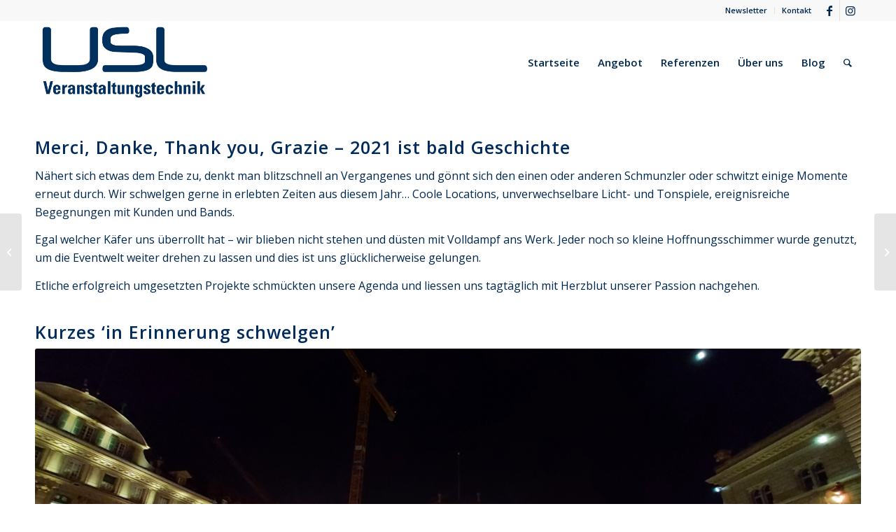

--- FILE ---
content_type: text/html; charset=UTF-8
request_url: https://www.uslschweiz.ch/veranstaltungstechnik-danke-2021/
body_size: 18345
content:
<!DOCTYPE html>
<html lang="de" class="html_stretched responsive av-preloader-disabled  html_header_top html_logo_left html_main_nav_header html_menu_right html_large html_header_sticky html_header_shrinking_disabled html_header_topbar_active html_mobile_menu_tablet html_header_searchicon html_content_align_center html_header_unstick_top_disabled html_header_stretch_disabled html_minimal_header html_elegant-blog html_modern-blog html_av-overlay-side html_av-overlay-side-classic html_av-submenu-clone html_entry_id_7746 av-cookies-no-cookie-consent av-no-preview av-default-lightbox html_text_menu_active av-mobile-menu-switch-default">
<head>
<meta charset="UTF-8" />


<!-- mobile setting -->
<meta name="viewport" content="width=device-width, initial-scale=1">

<!-- Scripts/CSS and wp_head hook -->
<meta name='robots' content='index, follow, max-image-preview:large, max-snippet:-1, max-video-preview:-1' />
<script id="cookieyes" type="text/javascript" src="https://cdn-cookieyes.com/client_data/fb8a84bfe7f28895375f835f/script.js"></script>
	<!-- This site is optimized with the Yoast SEO plugin v26.7 - https://yoast.com/wordpress/plugins/seo/ -->
	<title>USL Veranstaltungstechnik sagt DANKE für ein tolles 2021</title>
	<meta name="description" content="Wir sind stolz darauf, Technikpartner von all unseren Kunden und deren Events gewesen zu sein und sagen hiermit DANKE – ein grosses, fettes und unglaublich herzliches DANKE an euch alle! Ob geschätzter Kunde, rockiger Bandkollege, tatkräftiger Mitarbeiter oder Freelancer – ohne euch wäre unser Jahr nicht dasselbe gewesen. S’het gfägt!" />
	<link rel="canonical" href="https://www.uslschweiz.ch/veranstaltungstechnik-danke-2021/" />
	<meta property="og:locale" content="de_DE" />
	<meta property="og:type" content="article" />
	<meta property="og:title" content="USL Veranstaltungstechnik sagt DANKE für ein tolles 2021" />
	<meta property="og:description" content="Wir sind stolz darauf, Technikpartner von all unseren Kunden und deren Events gewesen zu sein und sagen hiermit DANKE – ein grosses, fettes und unglaublich herzliches DANKE an euch alle! Ob geschätzter Kunde, rockiger Bandkollege, tatkräftiger Mitarbeiter oder Freelancer – ohne euch wäre unser Jahr nicht dasselbe gewesen. S’het gfägt!" />
	<meta property="og:url" content="https://www.uslschweiz.ch/veranstaltungstechnik-danke-2021/" />
	<meta property="og:site_name" content="USL Veranstaltungstechnik" />
	<meta property="article:published_time" content="2021-12-23T14:09:00+00:00" />
	<meta property="article:modified_time" content="2021-12-23T14:16:53+00:00" />
	<meta property="og:image" content="https://www.uslschweiz.ch/webseite/wp-content/uploads/2021/12/2021-quelle-iximus.png" />
	<meta property="og:image:width" content="1920" />
	<meta property="og:image:height" content="1080" />
	<meta property="og:image:type" content="image/png" />
	<meta name="author" content="Aline Bär" />
	<meta name="twitter:card" content="summary_large_image" />
	<meta name="twitter:label1" content="Verfasst von" />
	<meta name="twitter:data1" content="Aline Bär" />
	<meta name="twitter:label2" content="Geschätzte Lesezeit" />
	<meta name="twitter:data2" content="4 Minuten" />
	<script type="application/ld+json" class="yoast-schema-graph">{"@context":"https://schema.org","@graph":[{"@type":"Article","@id":"https://www.uslschweiz.ch/veranstaltungstechnik-danke-2021/#article","isPartOf":{"@id":"https://www.uslschweiz.ch/veranstaltungstechnik-danke-2021/"},"author":{"name":"Aline Bär","@id":"https://www.uslschweiz.ch/#/schema/person/002f3fc5c3f855ae3b96885be7ad8a29"},"headline":"USL Veranstaltungstechnik sagt DANKE","datePublished":"2021-12-23T14:09:00+00:00","dateModified":"2021-12-23T14:16:53+00:00","mainEntityOfPage":{"@id":"https://www.uslschweiz.ch/veranstaltungstechnik-danke-2021/"},"wordCount":1194,"image":{"@id":"https://www.uslschweiz.ch/veranstaltungstechnik-danke-2021/#primaryimage"},"thumbnailUrl":"https://www.uslschweiz.ch/webseite/wp-content/uploads/2021/12/2021-quelle-iximus.png","keywords":["2021","danke","Eventtechnik","JVA","Technik","Technikpartner","Tontechniker","Veranstaltungstechnik"],"inLanguage":"de"},{"@type":"WebPage","@id":"https://www.uslschweiz.ch/veranstaltungstechnik-danke-2021/","url":"https://www.uslschweiz.ch/veranstaltungstechnik-danke-2021/","name":"USL Veranstaltungstechnik sagt DANKE für ein tolles 2021","isPartOf":{"@id":"https://www.uslschweiz.ch/#website"},"primaryImageOfPage":{"@id":"https://www.uslschweiz.ch/veranstaltungstechnik-danke-2021/#primaryimage"},"image":{"@id":"https://www.uslschweiz.ch/veranstaltungstechnik-danke-2021/#primaryimage"},"thumbnailUrl":"https://www.uslschweiz.ch/webseite/wp-content/uploads/2021/12/2021-quelle-iximus.png","datePublished":"2021-12-23T14:09:00+00:00","dateModified":"2021-12-23T14:16:53+00:00","author":{"@id":"https://www.uslschweiz.ch/#/schema/person/002f3fc5c3f855ae3b96885be7ad8a29"},"description":"Wir sind stolz darauf, Technikpartner von all unseren Kunden und deren Events gewesen zu sein und sagen hiermit DANKE – ein grosses, fettes und unglaublich herzliches DANKE an euch alle! Ob geschätzter Kunde, rockiger Bandkollege, tatkräftiger Mitarbeiter oder Freelancer – ohne euch wäre unser Jahr nicht dasselbe gewesen. S’het gfägt!","breadcrumb":{"@id":"https://www.uslschweiz.ch/veranstaltungstechnik-danke-2021/#breadcrumb"},"inLanguage":"de","potentialAction":[{"@type":"ReadAction","target":["https://www.uslschweiz.ch/veranstaltungstechnik-danke-2021/"]}]},{"@type":"ImageObject","inLanguage":"de","@id":"https://www.uslschweiz.ch/veranstaltungstechnik-danke-2021/#primaryimage","url":"https://www.uslschweiz.ch/webseite/wp-content/uploads/2021/12/2021-quelle-iximus.png","contentUrl":"https://www.uslschweiz.ch/webseite/wp-content/uploads/2021/12/2021-quelle-iximus.png","width":1920,"height":1080},{"@type":"BreadcrumbList","@id":"https://www.uslschweiz.ch/veranstaltungstechnik-danke-2021/#breadcrumb","itemListElement":[{"@type":"ListItem","position":1,"name":"Startseite","item":"https://www.uslschweiz.ch/veranstaltungstechnik-2/"},{"@type":"ListItem","position":2,"name":"USL Veranstaltungstechnik sagt DANKE"}]},{"@type":"WebSite","@id":"https://www.uslschweiz.ch/#website","url":"https://www.uslschweiz.ch/","name":"USL Veranstaltungstechnik","description":"Die Profis für Licht und Ton für Ihre Veranstaltung in der Schweiz","potentialAction":[{"@type":"SearchAction","target":{"@type":"EntryPoint","urlTemplate":"https://www.uslschweiz.ch/?s={search_term_string}"},"query-input":{"@type":"PropertyValueSpecification","valueRequired":true,"valueName":"search_term_string"}}],"inLanguage":"de"},{"@type":"Person","@id":"https://www.uslschweiz.ch/#/schema/person/002f3fc5c3f855ae3b96885be7ad8a29","name":"Aline Bär","image":{"@type":"ImageObject","inLanguage":"de","@id":"https://www.uslschweiz.ch/#/schema/person/image/","url":"https://secure.gravatar.com/avatar/f1dc86f9c7598aa5a474f191ae63542f75bfbc0183a2e3ad10ef3827e7f47b4b?s=96&d=mm&r=g","contentUrl":"https://secure.gravatar.com/avatar/f1dc86f9c7598aa5a474f191ae63542f75bfbc0183a2e3ad10ef3827e7f47b4b?s=96&d=mm&r=g","caption":"Aline Bär"},"sameAs":["http://www.uslschweiz.ch/wp-admin"],"url":"https://www.uslschweiz.ch/author/aline/"}]}</script>
	<!-- / Yoast SEO plugin. -->


<link rel="alternate" type="application/rss+xml" title="USL Veranstaltungstechnik &raquo; Feed" href="https://www.uslschweiz.ch/feed/" />
<link rel="alternate" title="oEmbed (JSON)" type="application/json+oembed" href="https://www.uslschweiz.ch/wp-json/oembed/1.0/embed?url=https%3A%2F%2Fwww.uslschweiz.ch%2Fveranstaltungstechnik-danke-2021%2F" />
<link rel="alternate" title="oEmbed (XML)" type="text/xml+oembed" href="https://www.uslschweiz.ch/wp-json/oembed/1.0/embed?url=https%3A%2F%2Fwww.uslschweiz.ch%2Fveranstaltungstechnik-danke-2021%2F&#038;format=xml" />

<!-- google webfont font replacement -->

			<script type='text/javascript'>

				(function() {

					/*	check if webfonts are disabled by user setting via cookie - or user must opt in.	*/
					var html = document.getElementsByTagName('html')[0];
					var cookie_check = html.className.indexOf('av-cookies-needs-opt-in') >= 0 || html.className.indexOf('av-cookies-can-opt-out') >= 0;
					var allow_continue = true;
					var silent_accept_cookie = html.className.indexOf('av-cookies-user-silent-accept') >= 0;

					if( cookie_check && ! silent_accept_cookie )
					{
						if( ! document.cookie.match(/aviaCookieConsent/) || html.className.indexOf('av-cookies-session-refused') >= 0 )
						{
							allow_continue = false;
						}
						else
						{
							if( ! document.cookie.match(/aviaPrivacyRefuseCookiesHideBar/) )
							{
								allow_continue = false;
							}
							else if( ! document.cookie.match(/aviaPrivacyEssentialCookiesEnabled/) )
							{
								allow_continue = false;
							}
							else if( document.cookie.match(/aviaPrivacyGoogleWebfontsDisabled/) )
							{
								allow_continue = false;
							}
						}
					}

					if( allow_continue )
					{
						var f = document.createElement('link');

						f.type 	= 'text/css';
						f.rel 	= 'stylesheet';
						f.href 	= 'https://fonts.googleapis.com/css?family=Open+Sans:400,600&display=auto';
						f.id 	= 'avia-google-webfont';

						document.getElementsByTagName('head')[0].appendChild(f);
					}
				})();

			</script>
			<style id='wp-img-auto-sizes-contain-inline-css' type='text/css'>
img:is([sizes=auto i],[sizes^="auto," i]){contain-intrinsic-size:3000px 1500px}
/*# sourceURL=wp-img-auto-sizes-contain-inline-css */
</style>
<link rel='stylesheet' id='wp-block-library-css' href='https://www.uslschweiz.ch/webseite/wp-includes/css/dist/block-library/style.min.css?ver=6.9' type='text/css' media='all' />
<style id='global-styles-inline-css' type='text/css'>
:root{--wp--preset--aspect-ratio--square: 1;--wp--preset--aspect-ratio--4-3: 4/3;--wp--preset--aspect-ratio--3-4: 3/4;--wp--preset--aspect-ratio--3-2: 3/2;--wp--preset--aspect-ratio--2-3: 2/3;--wp--preset--aspect-ratio--16-9: 16/9;--wp--preset--aspect-ratio--9-16: 9/16;--wp--preset--color--black: #000000;--wp--preset--color--cyan-bluish-gray: #abb8c3;--wp--preset--color--white: #ffffff;--wp--preset--color--pale-pink: #f78da7;--wp--preset--color--vivid-red: #cf2e2e;--wp--preset--color--luminous-vivid-orange: #ff6900;--wp--preset--color--luminous-vivid-amber: #fcb900;--wp--preset--color--light-green-cyan: #7bdcb5;--wp--preset--color--vivid-green-cyan: #00d084;--wp--preset--color--pale-cyan-blue: #8ed1fc;--wp--preset--color--vivid-cyan-blue: #0693e3;--wp--preset--color--vivid-purple: #9b51e0;--wp--preset--color--metallic-red: #b02b2c;--wp--preset--color--maximum-yellow-red: #edae44;--wp--preset--color--yellow-sun: #eeee22;--wp--preset--color--palm-leaf: #83a846;--wp--preset--color--aero: #7bb0e7;--wp--preset--color--old-lavender: #745f7e;--wp--preset--color--steel-teal: #5f8789;--wp--preset--color--raspberry-pink: #d65799;--wp--preset--color--medium-turquoise: #4ecac2;--wp--preset--gradient--vivid-cyan-blue-to-vivid-purple: linear-gradient(135deg,rgb(6,147,227) 0%,rgb(155,81,224) 100%);--wp--preset--gradient--light-green-cyan-to-vivid-green-cyan: linear-gradient(135deg,rgb(122,220,180) 0%,rgb(0,208,130) 100%);--wp--preset--gradient--luminous-vivid-amber-to-luminous-vivid-orange: linear-gradient(135deg,rgb(252,185,0) 0%,rgb(255,105,0) 100%);--wp--preset--gradient--luminous-vivid-orange-to-vivid-red: linear-gradient(135deg,rgb(255,105,0) 0%,rgb(207,46,46) 100%);--wp--preset--gradient--very-light-gray-to-cyan-bluish-gray: linear-gradient(135deg,rgb(238,238,238) 0%,rgb(169,184,195) 100%);--wp--preset--gradient--cool-to-warm-spectrum: linear-gradient(135deg,rgb(74,234,220) 0%,rgb(151,120,209) 20%,rgb(207,42,186) 40%,rgb(238,44,130) 60%,rgb(251,105,98) 80%,rgb(254,248,76) 100%);--wp--preset--gradient--blush-light-purple: linear-gradient(135deg,rgb(255,206,236) 0%,rgb(152,150,240) 100%);--wp--preset--gradient--blush-bordeaux: linear-gradient(135deg,rgb(254,205,165) 0%,rgb(254,45,45) 50%,rgb(107,0,62) 100%);--wp--preset--gradient--luminous-dusk: linear-gradient(135deg,rgb(255,203,112) 0%,rgb(199,81,192) 50%,rgb(65,88,208) 100%);--wp--preset--gradient--pale-ocean: linear-gradient(135deg,rgb(255,245,203) 0%,rgb(182,227,212) 50%,rgb(51,167,181) 100%);--wp--preset--gradient--electric-grass: linear-gradient(135deg,rgb(202,248,128) 0%,rgb(113,206,126) 100%);--wp--preset--gradient--midnight: linear-gradient(135deg,rgb(2,3,129) 0%,rgb(40,116,252) 100%);--wp--preset--font-size--small: 1rem;--wp--preset--font-size--medium: 1.125rem;--wp--preset--font-size--large: 1.75rem;--wp--preset--font-size--x-large: clamp(1.75rem, 3vw, 2.25rem);--wp--preset--spacing--20: 0.44rem;--wp--preset--spacing--30: 0.67rem;--wp--preset--spacing--40: 1rem;--wp--preset--spacing--50: 1.5rem;--wp--preset--spacing--60: 2.25rem;--wp--preset--spacing--70: 3.38rem;--wp--preset--spacing--80: 5.06rem;--wp--preset--shadow--natural: 6px 6px 9px rgba(0, 0, 0, 0.2);--wp--preset--shadow--deep: 12px 12px 50px rgba(0, 0, 0, 0.4);--wp--preset--shadow--sharp: 6px 6px 0px rgba(0, 0, 0, 0.2);--wp--preset--shadow--outlined: 6px 6px 0px -3px rgb(255, 255, 255), 6px 6px rgb(0, 0, 0);--wp--preset--shadow--crisp: 6px 6px 0px rgb(0, 0, 0);}:root { --wp--style--global--content-size: 800px;--wp--style--global--wide-size: 1130px; }:where(body) { margin: 0; }.wp-site-blocks > .alignleft { float: left; margin-right: 2em; }.wp-site-blocks > .alignright { float: right; margin-left: 2em; }.wp-site-blocks > .aligncenter { justify-content: center; margin-left: auto; margin-right: auto; }:where(.is-layout-flex){gap: 0.5em;}:where(.is-layout-grid){gap: 0.5em;}.is-layout-flow > .alignleft{float: left;margin-inline-start: 0;margin-inline-end: 2em;}.is-layout-flow > .alignright{float: right;margin-inline-start: 2em;margin-inline-end: 0;}.is-layout-flow > .aligncenter{margin-left: auto !important;margin-right: auto !important;}.is-layout-constrained > .alignleft{float: left;margin-inline-start: 0;margin-inline-end: 2em;}.is-layout-constrained > .alignright{float: right;margin-inline-start: 2em;margin-inline-end: 0;}.is-layout-constrained > .aligncenter{margin-left: auto !important;margin-right: auto !important;}.is-layout-constrained > :where(:not(.alignleft):not(.alignright):not(.alignfull)){max-width: var(--wp--style--global--content-size);margin-left: auto !important;margin-right: auto !important;}.is-layout-constrained > .alignwide{max-width: var(--wp--style--global--wide-size);}body .is-layout-flex{display: flex;}.is-layout-flex{flex-wrap: wrap;align-items: center;}.is-layout-flex > :is(*, div){margin: 0;}body .is-layout-grid{display: grid;}.is-layout-grid > :is(*, div){margin: 0;}body{padding-top: 0px;padding-right: 0px;padding-bottom: 0px;padding-left: 0px;}a:where(:not(.wp-element-button)){text-decoration: underline;}:root :where(.wp-element-button, .wp-block-button__link){background-color: #32373c;border-width: 0;color: #fff;font-family: inherit;font-size: inherit;font-style: inherit;font-weight: inherit;letter-spacing: inherit;line-height: inherit;padding-top: calc(0.667em + 2px);padding-right: calc(1.333em + 2px);padding-bottom: calc(0.667em + 2px);padding-left: calc(1.333em + 2px);text-decoration: none;text-transform: inherit;}.has-black-color{color: var(--wp--preset--color--black) !important;}.has-cyan-bluish-gray-color{color: var(--wp--preset--color--cyan-bluish-gray) !important;}.has-white-color{color: var(--wp--preset--color--white) !important;}.has-pale-pink-color{color: var(--wp--preset--color--pale-pink) !important;}.has-vivid-red-color{color: var(--wp--preset--color--vivid-red) !important;}.has-luminous-vivid-orange-color{color: var(--wp--preset--color--luminous-vivid-orange) !important;}.has-luminous-vivid-amber-color{color: var(--wp--preset--color--luminous-vivid-amber) !important;}.has-light-green-cyan-color{color: var(--wp--preset--color--light-green-cyan) !important;}.has-vivid-green-cyan-color{color: var(--wp--preset--color--vivid-green-cyan) !important;}.has-pale-cyan-blue-color{color: var(--wp--preset--color--pale-cyan-blue) !important;}.has-vivid-cyan-blue-color{color: var(--wp--preset--color--vivid-cyan-blue) !important;}.has-vivid-purple-color{color: var(--wp--preset--color--vivid-purple) !important;}.has-metallic-red-color{color: var(--wp--preset--color--metallic-red) !important;}.has-maximum-yellow-red-color{color: var(--wp--preset--color--maximum-yellow-red) !important;}.has-yellow-sun-color{color: var(--wp--preset--color--yellow-sun) !important;}.has-palm-leaf-color{color: var(--wp--preset--color--palm-leaf) !important;}.has-aero-color{color: var(--wp--preset--color--aero) !important;}.has-old-lavender-color{color: var(--wp--preset--color--old-lavender) !important;}.has-steel-teal-color{color: var(--wp--preset--color--steel-teal) !important;}.has-raspberry-pink-color{color: var(--wp--preset--color--raspberry-pink) !important;}.has-medium-turquoise-color{color: var(--wp--preset--color--medium-turquoise) !important;}.has-black-background-color{background-color: var(--wp--preset--color--black) !important;}.has-cyan-bluish-gray-background-color{background-color: var(--wp--preset--color--cyan-bluish-gray) !important;}.has-white-background-color{background-color: var(--wp--preset--color--white) !important;}.has-pale-pink-background-color{background-color: var(--wp--preset--color--pale-pink) !important;}.has-vivid-red-background-color{background-color: var(--wp--preset--color--vivid-red) !important;}.has-luminous-vivid-orange-background-color{background-color: var(--wp--preset--color--luminous-vivid-orange) !important;}.has-luminous-vivid-amber-background-color{background-color: var(--wp--preset--color--luminous-vivid-amber) !important;}.has-light-green-cyan-background-color{background-color: var(--wp--preset--color--light-green-cyan) !important;}.has-vivid-green-cyan-background-color{background-color: var(--wp--preset--color--vivid-green-cyan) !important;}.has-pale-cyan-blue-background-color{background-color: var(--wp--preset--color--pale-cyan-blue) !important;}.has-vivid-cyan-blue-background-color{background-color: var(--wp--preset--color--vivid-cyan-blue) !important;}.has-vivid-purple-background-color{background-color: var(--wp--preset--color--vivid-purple) !important;}.has-metallic-red-background-color{background-color: var(--wp--preset--color--metallic-red) !important;}.has-maximum-yellow-red-background-color{background-color: var(--wp--preset--color--maximum-yellow-red) !important;}.has-yellow-sun-background-color{background-color: var(--wp--preset--color--yellow-sun) !important;}.has-palm-leaf-background-color{background-color: var(--wp--preset--color--palm-leaf) !important;}.has-aero-background-color{background-color: var(--wp--preset--color--aero) !important;}.has-old-lavender-background-color{background-color: var(--wp--preset--color--old-lavender) !important;}.has-steel-teal-background-color{background-color: var(--wp--preset--color--steel-teal) !important;}.has-raspberry-pink-background-color{background-color: var(--wp--preset--color--raspberry-pink) !important;}.has-medium-turquoise-background-color{background-color: var(--wp--preset--color--medium-turquoise) !important;}.has-black-border-color{border-color: var(--wp--preset--color--black) !important;}.has-cyan-bluish-gray-border-color{border-color: var(--wp--preset--color--cyan-bluish-gray) !important;}.has-white-border-color{border-color: var(--wp--preset--color--white) !important;}.has-pale-pink-border-color{border-color: var(--wp--preset--color--pale-pink) !important;}.has-vivid-red-border-color{border-color: var(--wp--preset--color--vivid-red) !important;}.has-luminous-vivid-orange-border-color{border-color: var(--wp--preset--color--luminous-vivid-orange) !important;}.has-luminous-vivid-amber-border-color{border-color: var(--wp--preset--color--luminous-vivid-amber) !important;}.has-light-green-cyan-border-color{border-color: var(--wp--preset--color--light-green-cyan) !important;}.has-vivid-green-cyan-border-color{border-color: var(--wp--preset--color--vivid-green-cyan) !important;}.has-pale-cyan-blue-border-color{border-color: var(--wp--preset--color--pale-cyan-blue) !important;}.has-vivid-cyan-blue-border-color{border-color: var(--wp--preset--color--vivid-cyan-blue) !important;}.has-vivid-purple-border-color{border-color: var(--wp--preset--color--vivid-purple) !important;}.has-metallic-red-border-color{border-color: var(--wp--preset--color--metallic-red) !important;}.has-maximum-yellow-red-border-color{border-color: var(--wp--preset--color--maximum-yellow-red) !important;}.has-yellow-sun-border-color{border-color: var(--wp--preset--color--yellow-sun) !important;}.has-palm-leaf-border-color{border-color: var(--wp--preset--color--palm-leaf) !important;}.has-aero-border-color{border-color: var(--wp--preset--color--aero) !important;}.has-old-lavender-border-color{border-color: var(--wp--preset--color--old-lavender) !important;}.has-steel-teal-border-color{border-color: var(--wp--preset--color--steel-teal) !important;}.has-raspberry-pink-border-color{border-color: var(--wp--preset--color--raspberry-pink) !important;}.has-medium-turquoise-border-color{border-color: var(--wp--preset--color--medium-turquoise) !important;}.has-vivid-cyan-blue-to-vivid-purple-gradient-background{background: var(--wp--preset--gradient--vivid-cyan-blue-to-vivid-purple) !important;}.has-light-green-cyan-to-vivid-green-cyan-gradient-background{background: var(--wp--preset--gradient--light-green-cyan-to-vivid-green-cyan) !important;}.has-luminous-vivid-amber-to-luminous-vivid-orange-gradient-background{background: var(--wp--preset--gradient--luminous-vivid-amber-to-luminous-vivid-orange) !important;}.has-luminous-vivid-orange-to-vivid-red-gradient-background{background: var(--wp--preset--gradient--luminous-vivid-orange-to-vivid-red) !important;}.has-very-light-gray-to-cyan-bluish-gray-gradient-background{background: var(--wp--preset--gradient--very-light-gray-to-cyan-bluish-gray) !important;}.has-cool-to-warm-spectrum-gradient-background{background: var(--wp--preset--gradient--cool-to-warm-spectrum) !important;}.has-blush-light-purple-gradient-background{background: var(--wp--preset--gradient--blush-light-purple) !important;}.has-blush-bordeaux-gradient-background{background: var(--wp--preset--gradient--blush-bordeaux) !important;}.has-luminous-dusk-gradient-background{background: var(--wp--preset--gradient--luminous-dusk) !important;}.has-pale-ocean-gradient-background{background: var(--wp--preset--gradient--pale-ocean) !important;}.has-electric-grass-gradient-background{background: var(--wp--preset--gradient--electric-grass) !important;}.has-midnight-gradient-background{background: var(--wp--preset--gradient--midnight) !important;}.has-small-font-size{font-size: var(--wp--preset--font-size--small) !important;}.has-medium-font-size{font-size: var(--wp--preset--font-size--medium) !important;}.has-large-font-size{font-size: var(--wp--preset--font-size--large) !important;}.has-x-large-font-size{font-size: var(--wp--preset--font-size--x-large) !important;}
/*# sourceURL=global-styles-inline-css */
</style>

<link rel='stylesheet' id='avia-merged-styles-css' href='https://www.uslschweiz.ch/webseite/wp-content/uploads/dynamic_avia/avia-merged-styles-fd5cdd52c45f438478a872abcb1aae24---69659a4020312.css' type='text/css' media='all' />
<link rel='stylesheet' id='avia-single-post-7746-css' href='https://www.uslschweiz.ch/webseite/wp-content/uploads/dynamic_avia/avia_posts_css/post-7746.css?ver=ver-1768357450' type='text/css' media='all' />
<script type="text/javascript" src="https://www.uslschweiz.ch/webseite/wp-includes/js/jquery/jquery.min.js?ver=3.7.1" id="jquery-core-js"></script>
<script type="text/javascript" src="https://www.uslschweiz.ch/webseite/wp-includes/js/jquery/jquery-migrate.min.js?ver=3.4.1" id="jquery-migrate-js"></script>
<script type="text/javascript" src="https://www.uslschweiz.ch/webseite/wp-content/uploads/dynamic_avia/avia-head-scripts-e46866dab1f04e2304ef208497ce46a5---69659a402cd32.js" id="avia-head-scripts-js"></script>
<link rel="https://api.w.org/" href="https://www.uslschweiz.ch/wp-json/" /><link rel="alternate" title="JSON" type="application/json" href="https://www.uslschweiz.ch/wp-json/wp/v2/posts/7746" /><link rel="EditURI" type="application/rsd+xml" title="RSD" href="https://www.uslschweiz.ch/webseite/xmlrpc.php?rsd" />
<meta name="generator" content="WordPress 6.9" />
<link rel='shortlink' href='https://www.uslschweiz.ch/?p=7746' />
<link rel="profile" href="https://gmpg.org/xfn/11" />
<link rel="alternate" type="application/rss+xml" title="USL Veranstaltungstechnik RSS2 Feed" href="https://www.uslschweiz.ch/feed/" />
<link rel="pingback" href="https://www.uslschweiz.ch/webseite/xmlrpc.php" />
<!--[if lt IE 9]><script src="https://www.uslschweiz.ch/webseite/wp-content/themes/enfold/js/html5shiv.js"></script><![endif]-->
<link rel="icon" href="https://uslschweiz.ch/webseite/wp-content/uploads/2017/07/usl-favicon.png" type="image/png">
<meta name="generator" content="Elementor 3.24.2; features: e_font_icon_svg, additional_custom_breakpoints; settings: css_print_method-external, google_font-enabled, font_display-swap">
			<style>
				.e-con.e-parent:nth-of-type(n+4):not(.e-lazyloaded):not(.e-no-lazyload),
				.e-con.e-parent:nth-of-type(n+4):not(.e-lazyloaded):not(.e-no-lazyload) * {
					background-image: none !important;
				}
				@media screen and (max-height: 1024px) {
					.e-con.e-parent:nth-of-type(n+3):not(.e-lazyloaded):not(.e-no-lazyload),
					.e-con.e-parent:nth-of-type(n+3):not(.e-lazyloaded):not(.e-no-lazyload) * {
						background-image: none !important;
					}
				}
				@media screen and (max-height: 640px) {
					.e-con.e-parent:nth-of-type(n+2):not(.e-lazyloaded):not(.e-no-lazyload),
					.e-con.e-parent:nth-of-type(n+2):not(.e-lazyloaded):not(.e-no-lazyload) * {
						background-image: none !important;
					}
				}
			</style>
			
<!-- To speed up the rendering and to display the site as fast as possible to the user we include some styles and scripts for above the fold content inline -->
<script type="text/javascript">'use strict';var avia_is_mobile=!1;if(/Android|webOS|iPhone|iPad|iPod|BlackBerry|IEMobile|Opera Mini/i.test(navigator.userAgent)&&'ontouchstart' in document.documentElement){avia_is_mobile=!0;document.documentElement.className+=' avia_mobile '}
else{document.documentElement.className+=' avia_desktop '};document.documentElement.className+=' js_active ';(function(){var e=['-webkit-','-moz-','-ms-',''],n='',o=!1,a=!1;for(var t in e){if(e[t]+'transform' in document.documentElement.style){o=!0;n=e[t]+'transform'};if(e[t]+'perspective' in document.documentElement.style){a=!0}};if(o){document.documentElement.className+=' avia_transform '};if(a){document.documentElement.className+=' avia_transform3d '};if(typeof document.getElementsByClassName=='function'&&typeof document.documentElement.getBoundingClientRect=='function'&&avia_is_mobile==!1){if(n&&window.innerHeight>0){setTimeout(function(){var e=0,o={},a=0,t=document.getElementsByClassName('av-parallax'),i=window.pageYOffset||document.documentElement.scrollTop;for(e=0;e<t.length;e++){t[e].style.top='0px';o=t[e].getBoundingClientRect();a=Math.ceil((window.innerHeight+i-o.top)*0.3);t[e].style[n]='translate(0px, '+a+'px)';t[e].style.top='auto';t[e].className+=' enabled-parallax '}},50)}}})();</script><style type="text/css">
		@font-face {font-family: 'entypo-fontello'; font-weight: normal; font-style: normal; font-display: auto;
		src: url('https://www.uslschweiz.ch/webseite/wp-content/themes/enfold/config-templatebuilder/avia-template-builder/assets/fonts/entypo-fontello.woff2') format('woff2'),
		url('https://www.uslschweiz.ch/webseite/wp-content/themes/enfold/config-templatebuilder/avia-template-builder/assets/fonts/entypo-fontello.woff') format('woff'),
		url('https://www.uslschweiz.ch/webseite/wp-content/themes/enfold/config-templatebuilder/avia-template-builder/assets/fonts/entypo-fontello.ttf') format('truetype'),
		url('https://www.uslschweiz.ch/webseite/wp-content/themes/enfold/config-templatebuilder/avia-template-builder/assets/fonts/entypo-fontello.svg#entypo-fontello') format('svg'),
		url('https://www.uslschweiz.ch/webseite/wp-content/themes/enfold/config-templatebuilder/avia-template-builder/assets/fonts/entypo-fontello.eot'),
		url('https://www.uslschweiz.ch/webseite/wp-content/themes/enfold/config-templatebuilder/avia-template-builder/assets/fonts/entypo-fontello.eot?#iefix') format('embedded-opentype');
		} #top .avia-font-entypo-fontello, body .avia-font-entypo-fontello, html body [data-av_iconfont='entypo-fontello']:before{ font-family: 'entypo-fontello'; }
		</style>

<!--
Debugging Info for Theme support: 

Theme: Enfold
Version: 6.0.4
Installed: enfold
AviaFramework Version: 5.6
AviaBuilder Version: 5.3
aviaElementManager Version: 1.0.1
ML:256-PU:31-PLA:15
WP:6.9
Compress: CSS:all theme files - JS:all theme files
Updates: enabled - token has changed and not verified
PLAu:13
-->
</head>

<body id="top" class="wp-singular post-template-default single single-post postid-7746 single-format-standard wp-theme-enfold stretched rtl_columns av-curtain-numeric open_sans  avia-responsive-images-support elementor-default elementor-kit-8391" itemscope="itemscope" itemtype="https://schema.org/WebPage" >

	
	<div id='wrap_all'>

	
<header id='header' class='all_colors header_color light_bg_color  av_header_top av_logo_left av_main_nav_header av_menu_right av_large av_header_sticky av_header_shrinking_disabled av_header_stretch_disabled av_mobile_menu_tablet av_header_searchicon av_header_unstick_top_disabled av_minimal_header av_bottom_nav_disabled  av_header_border_disabled'  data-av_shrink_factor='50' role="banner" itemscope="itemscope" itemtype="https://schema.org/WPHeader" >

		<div id='header_meta' class='container_wrap container_wrap_meta  av_icon_active_right av_extra_header_active av_secondary_right av_entry_id_7746'>

			      <div class='container'>
			      <ul class='noLightbox social_bookmarks icon_count_2'><li class='social_bookmarks_facebook av-social-link-facebook social_icon_1'><a target="_blank" aria-label="Link zu Facebook" href='https://www.facebook.com/uslschweiz' aria-hidden='false' data-av_icon='' data-av_iconfont='entypo-fontello' title='Facebook' rel="noopener"><span class='avia_hidden_link_text'>Facebook</span></a></li><li class='social_bookmarks_instagram av-social-link-instagram social_icon_2'><a target="_blank" aria-label="Link zu Instagram" href='https://www.instagram.com/uslschweiz/' aria-hidden='false' data-av_icon='' data-av_iconfont='entypo-fontello' title='Instagram' rel="noopener"><span class='avia_hidden_link_text'>Instagram</span></a></li></ul><nav class='sub_menu'  role="navigation" itemscope="itemscope" itemtype="https://schema.org/SiteNavigationElement" ><ul role="menu" class="menu" id="avia2-menu"><li role="menuitem" id="menu-item-182" class="menu-item menu-item-type-post_type menu-item-object-page menu-item-182"><a href="https://www.uslschweiz.ch/newsletter/">Newsletter</a></li>
<li role="menuitem" id="menu-item-183" class="menu-item menu-item-type-post_type menu-item-object-page menu-item-183"><a href="https://www.uslschweiz.ch/kontakt/">Kontakt</a></li>
</ul></nav>			      </div>
		</div>

		<div  id='header_main' class='container_wrap container_wrap_logo'>

        <div class='container av-logo-container'><div class='inner-container'><span class='logo avia-standard-logo'><a href='https://www.uslschweiz.ch/' class='' aria-label='USL Veranstaltungstechnik' ><img src="https://uslschweiz.ch/webseite/wp-content/uploads/2017/09/usl-logo-veranstaltungstechnik.jpg" height="100" width="300" alt='USL Veranstaltungstechnik' title='' /></a></span><nav class='main_menu' data-selectname='Wähle eine Seite'  role="navigation" itemscope="itemscope" itemtype="https://schema.org/SiteNavigationElement" ><div class="avia-menu av-main-nav-wrap"><ul role="menu" class="menu av-main-nav" id="avia-menu"><li role="menuitem" id="menu-item-31" class="menu-item menu-item-type-post_type menu-item-object-page menu-item-home menu-item-top-level menu-item-top-level-1"><a href="https://www.uslschweiz.ch/" itemprop="url" tabindex="0"><span class="avia-bullet"></span><span class="avia-menu-text">Startseite</span><span class="avia-menu-fx"><span class="avia-arrow-wrap"><span class="avia-arrow"></span></span></span></a></li>
<li role="menuitem" id="menu-item-27" class="menu-item menu-item-type-post_type menu-item-object-page menu-item-has-children menu-item-top-level menu-item-top-level-2"><a href="https://www.uslschweiz.ch/angebot/" itemprop="url" tabindex="0"><span class="avia-bullet"></span><span class="avia-menu-text">Angebot</span><span class="avia-menu-fx"><span class="avia-arrow-wrap"><span class="avia-arrow"></span></span></span></a>


<ul class="sub-menu">
	<li role="menuitem" id="menu-item-781" class="menu-item menu-item-type-post_type menu-item-object-page"><a href="https://www.uslschweiz.ch/angebot/kongresstechnik-fuer-ihre-veranstaltung/" itemprop="url" tabindex="0"><span class="avia-bullet"></span><span class="avia-menu-text">Kongresstechnik</span></a></li>
	<li role="menuitem" id="menu-item-64" class="menu-item menu-item-type-post_type menu-item-object-page"><a href="https://www.uslschweiz.ch/angebot/beleuchtung/" itemprop="url" tabindex="0"><span class="avia-bullet"></span><span class="avia-menu-text">Beleuchtung</span></a></li>
	<li role="menuitem" id="menu-item-63" class="menu-item menu-item-type-post_type menu-item-object-page"><a href="https://www.uslschweiz.ch/angebot/beschallung/" itemprop="url" tabindex="0"><span class="avia-bullet"></span><span class="avia-menu-text">Beschallung</span></a></li>
	<li role="menuitem" id="menu-item-62" class="menu-item menu-item-type-post_type menu-item-object-page"><a href="https://www.uslschweiz.ch/angebot/multimedia/" itemprop="url" tabindex="0"><span class="avia-bullet"></span><span class="avia-menu-text">Multimedia</span></a></li>
	<li role="menuitem" id="menu-item-2651" class="menu-item menu-item-type-post_type menu-item-object-page"><a href="https://www.uslschweiz.ch/angebot/effekte-und-nebel/" itemprop="url" tabindex="0"><span class="avia-bullet"></span><span class="avia-menu-text">Effekte und Nebel</span></a></li>
	<li role="menuitem" id="menu-item-2652" class="menu-item menu-item-type-post_type menu-item-object-page"><a href="https://www.uslschweiz.ch/angebot/buehne/" itemprop="url" tabindex="0"><span class="avia-bullet"></span><span class="avia-menu-text">Bühnenelemente</span></a></li>
	<li role="menuitem" id="menu-item-2660" class="menu-item menu-item-type-post_type menu-item-object-page"><a href="https://www.uslschweiz.ch/angebot/mobiliar/" itemprop="url" tabindex="0"><span class="avia-bullet"></span><span class="avia-menu-text">Mobiliar</span></a></li>
	<li role="menuitem" id="menu-item-2670" class="menu-item menu-item-type-post_type menu-item-object-page"><a href="https://www.uslschweiz.ch/angebot/rigging/" itemprop="url" tabindex="0"><span class="avia-bullet"></span><span class="avia-menu-text">Rigging</span></a></li>
	<li role="menuitem" id="menu-item-2675" class="menu-item menu-item-type-post_type menu-item-object-page"><a href="https://www.uslschweiz.ch/angebot/strom/" itemprop="url" tabindex="0"><span class="avia-bullet"></span><span class="avia-menu-text">Strom</span></a></li>
</ul>
</li>
<li role="menuitem" id="menu-item-186" class="menu-item menu-item-type-post_type menu-item-object-page menu-item-mega-parent  menu-item-top-level menu-item-top-level-3"><a href="https://www.uslschweiz.ch/referenzen/" itemprop="url" tabindex="0"><span class="avia-bullet"></span><span class="avia-menu-text">Referenzen</span><span class="avia-menu-fx"><span class="avia-arrow-wrap"><span class="avia-arrow"></span></span></span></a></li>
<li role="menuitem" id="menu-item-24" class="menu-item menu-item-type-post_type menu-item-object-page menu-item-top-level menu-item-top-level-4"><a href="https://www.uslschweiz.ch/ueber-uns/" itemprop="url" tabindex="0"><span class="avia-bullet"></span><span class="avia-menu-text">Über uns</span><span class="avia-menu-fx"><span class="avia-arrow-wrap"><span class="avia-arrow"></span></span></span></a></li>
<li role="menuitem" id="menu-item-25" class="menu-item menu-item-type-post_type menu-item-object-page menu-item-top-level menu-item-top-level-5 current-menu-item"><a href="https://www.uslschweiz.ch/blog/" itemprop="url" tabindex="0"><span class="avia-bullet"></span><span class="avia-menu-text">Blog</span><span class="avia-menu-fx"><span class="avia-arrow-wrap"><span class="avia-arrow"></span></span></span></a></li>
<li id="menu-item-search" class="noMobile menu-item menu-item-search-dropdown menu-item-avia-special" role="menuitem"><a aria-label="Suche" href="?s=" rel="nofollow" data-avia-search-tooltip="
&lt;search&gt;
	&lt;form role=&quot;search&quot; action=&quot;https://www.uslschweiz.ch/&quot; id=&quot;searchform&quot; method=&quot;get&quot; class=&quot;&quot;&gt;
		&lt;div&gt;
			&lt;input type=&quot;submit&quot; value=&quot;&quot; id=&quot;searchsubmit&quot; class=&quot;button avia-font-entypo-fontello&quot; title=&quot;Enter at least 3 characters to show search results in a dropdown or click to route to search result page to show all results&quot; /&gt;
			&lt;input type=&quot;search&quot; id=&quot;s&quot; name=&quot;s&quot; value=&quot;&quot; aria-label=&#039;Suche&#039; placeholder=&#039;Suche&#039; required /&gt;
					&lt;/div&gt;
	&lt;/form&gt;
&lt;/search&gt;
" aria-hidden='false' data-av_icon='' data-av_iconfont='entypo-fontello'><span class="avia_hidden_link_text">Suche</span></a></li><li class="av-burger-menu-main menu-item-avia-special " role="menuitem">
	        			<a href="#" aria-label="Menü" aria-hidden="false">
							<span class="av-hamburger av-hamburger--spin av-js-hamburger">
								<span class="av-hamburger-box">
						          <span class="av-hamburger-inner"></span>
						          <strong>Menü</strong>
								</span>
							</span>
							<span class="avia_hidden_link_text">Menü</span>
						</a>
	        		   </li></ul></div></nav></div> </div> 
		<!-- end container_wrap-->
		</div>
<div class="header_bg"></div>
<!-- end header -->
</header>

	<div id='main' class='all_colors' data-scroll-offset='116'>

	<div   class='main_color container_wrap_first container_wrap fullsize'  ><div class='container av-section-cont-open' ><main  role="main" itemscope="itemscope" itemtype="https://schema.org/Blog"  class='template-page content  av-content-full alpha units'><div class='post-entry post-entry-type-page post-entry-7746'><div class='entry-content-wrapper clearfix'><div  class='flex_column av-6bpe2z-aa9422da3f8d1003842c557fd2aa7356 av_one_full  avia-builder-el-0  el_before_av_slideshow  avia-builder-el-first  first flex_column_div av-zero-column-padding  '     ><section  class='av_textblock_section av-ksfl5vlj-085581173a8982f86c6c048d052b2fb9 '   itemscope="itemscope" itemtype="https://schema.org/BlogPosting" itemprop="blogPost" ><div class='avia_textblock'  itemprop="text" ><h2><strong>Merci, Danke, Thank you, Grazie – 2021 ist bald Geschichte</strong></h2>
<p>Nähert sich etwas dem Ende zu, denkt man blitzschnell an Vergangenes und gönnt sich den einen oder anderen Schmunzler oder schwitzt einige Momente erneut durch. Wir schwelgen gerne in erlebten Zeiten aus diesem Jahr… Coole Locations, unverwechselbare Licht- und Tonspiele, ereignisreiche Begegnungen mit Kunden und Bands.</p>
<p>Egal welcher Käfer uns überrollt hat – wir blieben nicht stehen und düsten mit Volldampf ans Werk. Jeder noch so kleine Hoffnungsschimmer wurde genutzt, um die Eventwelt weiter drehen zu lassen und dies ist uns glücklicherweise gelungen.</p>
<p>Etliche erfolgreich umgesetzten Projekte schmückten unsere Agenda und liessen uns tagtäglich mit Herzblut unserer Passion nachgehen.</p>
</div></section>
<section  class='av_textblock_section av-kw3d7xek-44d6de42a1ef786d705c28fba74f7e9a '   itemscope="itemscope" itemtype="https://schema.org/BlogPosting" itemprop="blogPost" ><div class='avia_textblock'  itemprop="text" ><h2><strong><br />
Kurzes ‘in Erinnerung schwelgen’</strong></h2>
</div></section></div><div  class='avia-slideshow av-kxhtgyl4-13797649d5ace7483e58a85e989fe2a6 avia-slideshow-featured_large av_slideshow avia-slide-slider  avia-builder-el-3  el_after_av_one_full  el_before_av_textblock  av-slideshow-ui av-control-default av-slideshow-manual av-loop-once av-loop-manual-endless av-default-height-applied avia-slideshow-1' data-slideshow-options="{&quot;animation&quot;:&quot;slide&quot;,&quot;autoplay&quot;:false,&quot;loop_autoplay&quot;:&quot;once&quot;,&quot;interval&quot;:5,&quot;loop_manual&quot;:&quot;manual-endless&quot;,&quot;autoplay_stopper&quot;:false,&quot;noNavigation&quot;:false,&quot;bg_slider&quot;:false,&quot;keep_padding&quot;:false,&quot;hoverpause&quot;:false,&quot;show_slide_delay&quot;:0}"  itemprop="image" itemscope="itemscope" itemtype="https://schema.org/ImageObject" ><ul class='avia-slideshow-inner ' style='padding-bottom: 42%;'><li  class='avia-slideshow-slide av-kxhtgyl4-13797649d5ace7483e58a85e989fe2a6__0  slide-1 slide-odd'><div data-rel='slideshow-1' class='avia-slide-wrap '   ><div class='av-slideshow-caption av-kxhtgyl4-13797649d5ace7483e58a85e989fe2a6__0 avia-caption'><div class="avia-inner-caption"><h2 class='avia-caption-title '  itemprop="name" >Ausrutscher auf der Eisbahn am Bundesplatz</h2></div></div><img fetchpriority="high" fetchpriority="high" decoding="async" fetchpriority="high" class="wp-image-7787 avia-img-lazy-loading-not-7787"  src="https://www.uslschweiz.ch/webseite/wp-content/uploads/2021/12/20211213_174717-1500x630.jpg" width="1500" height="630" title='20211213_174717' alt=''  itemprop="thumbnailUrl"   /></div></li><li  class='avia-slideshow-slide av-kxhtgyl4-13797649d5ace7483e58a85e989fe2a6__1  slide-2 slide-even'><div data-rel='slideshow-1' class='avia-slide-wrap '   ><div class='av-slideshow-caption av-kxhtgyl4-13797649d5ace7483e58a85e989fe2a6__1 avia-caption'><div class="avia-inner-caption"><h2 class='avia-caption-title '  itemprop="name" >Ausrutscher auf der Eisbahn am Bundesplatz</h2></div></div><img fetchpriority="high" fetchpriority="high" decoding="async" fetchpriority="high" class="wp-image-7788 avia-img-lazy-loading-not-7788"  src="https://www.uslschweiz.ch/webseite/wp-content/uploads/2021/12/20211213_175042-1500x630.jpg" width="1500" height="630" title='20211213_175042' alt=''  itemprop="thumbnailUrl"   /></div></li><li  class='avia-slideshow-slide av-kxhtgyl4-13797649d5ace7483e58a85e989fe2a6__2  slide-3 slide-odd'><div data-rel='slideshow-1' class='avia-slide-wrap '   ><div class='av-slideshow-caption av-kxhtgyl4-13797649d5ace7483e58a85e989fe2a6__2 avia-caption'><div class="avia-inner-caption"><h2 class='avia-caption-title '  itemprop="name" >Abgetanzt am Apocalypse Dance Festival</h2></div></div><img fetchpriority="high" fetchpriority="high" decoding="async" fetchpriority="high" class="wp-image-7790 avia-img-lazy-loading-not-7790"  src="https://www.uslschweiz.ch/webseite/wp-content/uploads/2021/12/264204668_4913046932090553_3513501783394811294_n-1-1500x630.jpg" width="1500" height="630" title='264204668_4913046932090553_3513501783394811294_n (1)' alt=''  itemprop="thumbnailUrl"   /></div></li><li  class='avia-slideshow-slide av-kxhtgyl4-13797649d5ace7483e58a85e989fe2a6__3  slide-4 slide-even'><div data-rel='slideshow-1' class='avia-slide-wrap '   ><div class='av-slideshow-caption av-kxhtgyl4-13797649d5ace7483e58a85e989fe2a6__3 avia-caption'><div class="avia-inner-caption"><h2 class='avia-caption-title '  itemprop="name" >4 Chläuse in Bern</h2></div></div><img fetchpriority="high" fetchpriority="high" decoding="async" fetchpriority="high" class="wp-image-7808 avia-img-lazy-loading-not-7808"  src="https://www.uslschweiz.ch/webseite/wp-content/uploads/2021/12/IMG-20211126-WA0000-1500x630.jpg" width="1500" height="630" title='IMG-20211126-WA0000' alt=''  itemprop="thumbnailUrl"   /></div></li><li  class='avia-slideshow-slide av-kxhtgyl4-13797649d5ace7483e58a85e989fe2a6__4  slide-5 slide-odd'><div data-rel='slideshow-1' class='avia-slide-wrap '   ><div class='av-slideshow-caption av-kxhtgyl4-13797649d5ace7483e58a85e989fe2a6__4 avia-caption'><div class="avia-inner-caption"><h2 class='avia-caption-title '  itemprop="name" >Politisches an der Kantonsratssitzung Solothurn</h2></div></div><img fetchpriority="high" fetchpriority="high" decoding="async" fetchpriority="high" class="wp-image-7783 avia-img-lazy-loading-not-7783"  src="https://www.uslschweiz.ch/webseite/wp-content/uploads/2021/12/019-1500x630.jpg" width="1500" height="630" title='019' alt=''  itemprop="thumbnailUrl"   /></div></li><li  class='avia-slideshow-slide av-kxhtgyl4-13797649d5ace7483e58a85e989fe2a6__5  slide-6 slide-even'><div data-rel='slideshow-1' class='avia-slide-wrap '   ><div class='av-slideshow-caption av-kxhtgyl4-13797649d5ace7483e58a85e989fe2a6__5 avia-caption'><div class="avia-inner-caption"><h2 class='avia-caption-title '  itemprop="name" >Geschichtsstunde dank Jubiläum JVA Hindelbank</h2></div></div><img fetchpriority="high" fetchpriority="high" decoding="async" fetchpriority="high" class="wp-image-7786 avia-img-lazy-loading-not-7786"  src="https://www.uslschweiz.ch/webseite/wp-content/uploads/2021/12/20211014_201510-1500x630.jpg" width="1500" height="630" title='20211014_201510' alt=''  itemprop="thumbnailUrl"   /></div></li><li  class='avia-slideshow-slide av-kxhtgyl4-13797649d5ace7483e58a85e989fe2a6__6  slide-7 slide-odd'><div data-rel='slideshow-1' class='avia-slide-wrap '   ><div class='av-slideshow-caption av-kxhtgyl4-13797649d5ace7483e58a85e989fe2a6__6 avia-caption'><div class="avia-inner-caption"><h2 class='avia-caption-title '  itemprop="name" >Geschichtsstunde dank Jubiläum JVA Hindelbank</h2></div></div><img fetchpriority="high" fetchpriority="high" decoding="async" fetchpriority="high" class="wp-image-7785 avia-img-lazy-loading-not-7785"  src="https://www.uslschweiz.ch/webseite/wp-content/uploads/2021/12/211105_Hindelbank_Festakt0006-1500x630.jpg" width="1500" height="630" title='Hilfe: Aber.(Yoshiko Kusano)' alt=''  itemprop="thumbnailUrl"   /></div></li><li  class='avia-slideshow-slide av-kxhtgyl4-13797649d5ace7483e58a85e989fe2a6__7  slide-8 slide-even'><div data-rel='slideshow-1' class='avia-slide-wrap '   ><div class='av-slideshow-caption av-kxhtgyl4-13797649d5ace7483e58a85e989fe2a6__7 avia-caption'><div class="avia-inner-caption"><h2 class='avia-caption-title '  itemprop="name" >Glücklich am Glücklichfestival</h2></div></div><img fetchpriority="high" fetchpriority="high" decoding="async" fetchpriority="high" class="wp-image-7791 avia-img-lazy-loading-not-7791"  src="https://www.uslschweiz.ch/webseite/wp-content/uploads/2021/12/DP_Pictures_GF21_69-1500x630.jpg" width="1500" height="630" title='DP_Pictures_GF21_69' alt=''  itemprop="thumbnailUrl"   /></div></li><li  class='avia-slideshow-slide av-kxhtgyl4-13797649d5ace7483e58a85e989fe2a6__8  slide-9 slide-odd'><div data-rel='slideshow-1' class='avia-slide-wrap '   ><div class='av-slideshow-caption av-kxhtgyl4-13797649d5ace7483e58a85e989fe2a6__8 avia-caption'><div class="avia-inner-caption"><h2 class='avia-caption-title '  itemprop="name" >Glücklich am Glücklichfestival</h2></div></div><img fetchpriority="high" fetchpriority="high" decoding="async" fetchpriority="high" class="wp-image-7793 avia-img-lazy-loading-not-7793"  src="https://www.uslschweiz.ch/webseite/wp-content/uploads/2021/12/DP_Pictures_GF21_181-1500x630.jpg" width="1500" height="630" title='DP_Pictures_GF21_181' alt=''  itemprop="thumbnailUrl"   /></div></li><li  class='avia-slideshow-slide av-kxhtgyl4-13797649d5ace7483e58a85e989fe2a6__9  slide-10 slide-even'><div data-rel='slideshow-1' class='avia-slide-wrap '   ><div class='av-slideshow-caption av-kxhtgyl4-13797649d5ace7483e58a85e989fe2a6__9 avia-caption'><div class="avia-inner-caption"><h2 class='avia-caption-title '  itemprop="name" >Glücklich am Glücklichfestival</h2></div></div><img fetchpriority="high" fetchpriority="high" decoding="async" fetchpriority="high" class="wp-image-7794 avia-img-lazy-loading-not-7794"  src="https://www.uslschweiz.ch/webseite/wp-content/uploads/2021/12/DSC_6978-1500x630.jpg" width="1500" height="630" title='DSC_6978' alt=''  itemprop="thumbnailUrl"   /></div></li><li  class='avia-slideshow-slide av-kxhtgyl4-13797649d5ace7483e58a85e989fe2a6__10  slide-11 slide-odd'><div data-rel='slideshow-1' class='avia-slide-wrap '   ><div class='av-slideshow-caption av-kxhtgyl4-13797649d5ace7483e58a85e989fe2a6__10 avia-caption'><div class="avia-inner-caption"><h2 class='avia-caption-title '  itemprop="name" >Glücklich am Glücklichfestival</h2></div></div><img fetchpriority="high" fetchpriority="high" decoding="async" fetchpriority="high" class="wp-image-7784 avia-img-lazy-loading-not-7784"  src="https://www.uslschweiz.ch/webseite/wp-content/uploads/2021/12/2021_Gluecklich-Festival_092-1500x630.jpg" width="1500" height="630" title='2021_Glücklich Festival_092' alt=''  itemprop="thumbnailUrl"   /></div></li><li  class='avia-slideshow-slide av-kxhtgyl4-13797649d5ace7483e58a85e989fe2a6__11  slide-12 slide-even'><div data-rel='slideshow-1' class='avia-slide-wrap '   ><div class='av-slideshow-caption av-kxhtgyl4-13797649d5ace7483e58a85e989fe2a6__11 avia-caption'><div class="avia-inner-caption"><h2 class='avia-caption-title '  itemprop="name" >trocken auf der Wasserbühne</h2></div></div><img fetchpriority="high" fetchpriority="high" decoding="async" fetchpriority="high" class="wp-image-7798 avia-img-lazy-loading-not-7798"  src="https://www.uslschweiz.ch/webseite/wp-content/uploads/2021/12/Waterstagefestival-1-1500x630.jpg" width="1500" height="630" title='Waterstagefestival (1)' alt=''  itemprop="thumbnailUrl"   /></div></li><li  class='avia-slideshow-slide av-kxhtgyl4-13797649d5ace7483e58a85e989fe2a6__12  slide-13 slide-odd'><div data-rel='slideshow-1' class='avia-slide-wrap '   ><div class='av-slideshow-caption av-kxhtgyl4-13797649d5ace7483e58a85e989fe2a6__12 avia-caption'><div class="avia-inner-caption"><h2 class='avia-caption-title '  itemprop="name" >trocken auf der Wasserbühne</h2></div></div><img fetchpriority="high" fetchpriority="high" decoding="async" fetchpriority="high" class="wp-image-7797 avia-img-lazy-loading-not-7797"  src="https://www.uslschweiz.ch/webseite/wp-content/uploads/2021/12/QX7A0903-1500x630.jpg" width="1500" height="630" title='QX7A0903' alt=''  itemprop="thumbnailUrl"   /></div></li><li  class='avia-slideshow-slide av-kxhtgyl4-13797649d5ace7483e58a85e989fe2a6__13  slide-14 slide-even'><div data-rel='slideshow-1' class='avia-slide-wrap '   ><div class='av-slideshow-caption av-kxhtgyl4-13797649d5ace7483e58a85e989fe2a6__13 avia-caption'><div class="avia-inner-caption"><h2 class='avia-caption-title '  itemprop="name" >Tanzen im Theater</h2></div></div><img fetchpriority="high" fetchpriority="high" decoding="async" fetchpriority="high" class="wp-image-7806 avia-img-lazy-loading-not-7806"  src="https://www.uslschweiz.ch/webseite/wp-content/uploads/2021/12/20211113_175440-1500x630.jpg" width="1500" height="630" title='20211113_175440' alt=''  itemprop="thumbnailUrl"   /></div></li><li  class='avia-slideshow-slide av-kxhtgyl4-13797649d5ace7483e58a85e989fe2a6__14  slide-15 slide-odd'><div data-rel='slideshow-1' class='avia-slide-wrap '   ><div class='av-slideshow-caption av-kxhtgyl4-13797649d5ace7483e58a85e989fe2a6__14 avia-caption'><div class="avia-inner-caption"><h2 class='avia-caption-title '  itemprop="name" >Deal mit Cannabis</h2></div></div><img fetchpriority="high" fetchpriority="high" decoding="async" fetchpriority="high" class="wp-image-7807 avia-img-lazy-loading-not-7807"  src="https://www.uslschweiz.ch/webseite/wp-content/uploads/2021/12/20210925_155338-1500x630.jpg" width="1500" height="630" title='20210925_155338' alt=''  itemprop="thumbnailUrl"   /></div></li></ul><div class='avia-slideshow-arrows avia-slideshow-controls' ><a href='#prev' class='prev-slide ' aria-hidden='true' data-av_icon='' data-av_iconfont='entypo-fontello'  tabindex='-1'>Zurück</a><a href='#next' class='next-slide ' aria-hidden='true' data-av_icon='' data-av_iconfont='entypo-fontello'  tabindex='-1'>Weiter</a></div><div class='avia-slideshow-dots avia-slideshow-controls'><a href='#1' class='goto-slide active' >1</a><a href='#2' class='goto-slide ' >2</a><a href='#3' class='goto-slide ' >3</a><a href='#4' class='goto-slide ' >4</a><a href='#5' class='goto-slide ' >5</a><a href='#6' class='goto-slide ' >6</a><a href='#7' class='goto-slide ' >7</a><a href='#8' class='goto-slide ' >8</a><a href='#9' class='goto-slide ' >9</a><a href='#10' class='goto-slide ' >10</a><a href='#11' class='goto-slide ' >11</a><a href='#12' class='goto-slide ' >12</a><a href='#13' class='goto-slide ' >13</a><a href='#14' class='goto-slide ' >14</a><a href='#15' class='goto-slide ' >15</a></div></div></p>
<section  class='av_textblock_section av-kw3d8k72-c2303e532b8b9719843e780733586877 '   itemscope="itemscope" itemtype="https://schema.org/BlogPosting" itemprop="blogPost" ><div class='avia_textblock'  itemprop="text" ><p>Wir sind stolz darauf, Technikpartner von all unseren Kunden und deren Events gewesen zu sein und sagen hiermit DANKE – ein grosses, fettes und unglaublich herzliches DANKE an euch alle! Ob geschätzter Kunde, rockiger Bandkollege, tatkräftiger Mitarbeiter oder Freelancer – ohne euch wäre unser Jahr nicht dasselbe gewesen. S’het gfägt!</p>
<p>Wir freuen uns auf’s 2022 und sind gewappnet für JEDEN Event, den ihr euch auszudenken vermögt.</p>
<p>Merry X-Mas &#038; a veryvery happy new year!</p>
<p>Öies USL-Team</p>
</div></section>
</div></div></main><!-- close content main element --> <!-- section close by builder template -->		</div><!--end builder template--></div><!-- close default .container_wrap element -->				<div class='container_wrap footer_color' id='footer'>

					<div class='container'>

						<div class='flex_column av_one_fourth  first el_before_av_one_fourth'><section id="text-2" class="widget clearfix widget_text"><h3 class="widgettitle">Kontakt</h3>			<div class="textwidget"><p><strong>USL Veranstaltungstechnik</strong><br />
Industrieweg 16<br />
3426 Aefligen<br />
Telefon +41 (0)31 762 00 80</p>
<p><a href="&#x6d;&#x61;&#x69;&#x6c;&#x74;&#111;&#58;&#105;&#110;fo&#64;&#x75;&#x73;&#x6c;&#x73;&#x63;&#x68;&#119;&#101;&#105;z&#46;c&#x68;">info&#64;&#117;&#115;&#108;&#115;&#x63;&#x68;&#x77;&#x65;&#x69;&#x7a;&#x2e;ch</a><br />
<a href="http://www.uslschweiz.ch/">www.uslschweiz.ch</a></p>
<p><a href="https://uslschweiz.ch/agb/">AGB</a></p>
</div>
		<span class="seperator extralight-border"></span></section></div><div class='flex_column av_one_fourth  el_after_av_one_fourth el_before_av_one_fourth '><section id="avia_mailchimp_widget-2" class="widget clearfix avia-widget-container avia_mailchimp_widget avia_no_block_preview"><h3 class="widgettitle">Newsletter</h3><div class='av-mailchimp-widget av-mailchimp-widget-style-'><form action="https://www.uslschweiz.ch/veranstaltungstechnik-danke-2021/" method="post"  data-av-custom-send='mailchimp_send'data-fields-with-error="Fehler wurden in folgenden Feld(ern) gefunden:" class="avia_ajax_form av-form-labels-hidden    avia-mailchimp-form " data-avia-form-id="1" data-avia-redirect='' ><fieldset><p class='  first_form  form_element form_fullwidth av-last-visible-form-element' id='element_avia_0_1'><label for="avia_0_1">E-Mail-Adresse <abbr class="required" title="benötigt">*</abbr></label> <input name="avia_0_1" class="text_input is_email" type="text" id="avia_0_1" value=""  placeholder='E-Mail-Adresse*'/></p><p class="hidden"><input type="text" name="avia_avia_username_1" class="hidden " id="avia_avia_username_1" value="" /></p><p class="form_element "><input type="hidden" value="1" name="avia_generated_form1" /><input type="submit" value="Anmelden" class="button"  data-sending-label="Sende"/></p></fieldset></form><div id="ajaxresponse_1" class="ajaxresponse ajaxresponse_1 hidden"></div></div><span class="seperator extralight-border"></span></section></div><div class='flex_column av_one_fourth  el_after_av_one_fourth el_before_av_one_fourth '><section id="text-3" class="widget clearfix widget_text">			<div class="textwidget"></div>
		<span class="seperator extralight-border"></span></section></div><div class='flex_column av_one_fourth  el_after_av_one_fourth el_before_av_one_fourth '><section id="text-4" class="widget clearfix widget_text">			<div class="textwidget"></div>
		<span class="seperator extralight-border"></span></section></div>
					</div>

				<!-- ####### END FOOTER CONTAINER ####### -->
				</div>

	

	
				<footer class='container_wrap socket_color' id='socket'  role="contentinfo" itemscope="itemscope" itemtype="https://schema.org/WPFooter" aria-label="Copyright and company info" >
                    <div class='container'>

                        <span class='copyright'>© USL event & mediatechnik   –   <a href="https://uslschweiz.ch/impressum-und-datenschutz/">Impressum & Datenschutz</a>   –   realisiert durch <a href="http://www.spruchreif.ch">spruchreif.ch</a> und <a href="https://www.omh.swiss/">omh.swiss</a></span>

                        
                    </div>

	            <!-- ####### END SOCKET CONTAINER ####### -->
				</footer>


					<!-- end main -->
		</div>

		<a class='avia-post-nav avia-post-prev with-image' href='https://www.uslschweiz.ch/veranstaltungstechnik-gefaengnis/' ><span class="label iconfont" aria-hidden='true' data-av_icon='' data-av_iconfont='entypo-fontello'></span><span class="entry-info-wrap"><span class="entry-info"><span class='entry-title'>USL Veranstaltungstechnik und Gefängnis</span><span class='entry-image'><img loading="lazy" width="80" height="80" src="https://www.uslschweiz.ch/webseite/wp-content/uploads/2021/11/IMG-20211028-WA0007-80x80.jpg" class="wp-image-7612 avia-img-lazy-loading-7612 attachment-thumbnail size-thumbnail wp-post-image" alt="" decoding="async" srcset="https://www.uslschweiz.ch/webseite/wp-content/uploads/2021/11/IMG-20211028-WA0007-80x80.jpg 80w, https://www.uslschweiz.ch/webseite/wp-content/uploads/2021/11/IMG-20211028-WA0007-36x36.jpg 36w, https://www.uslschweiz.ch/webseite/wp-content/uploads/2021/11/IMG-20211028-WA0007-180x180.jpg 180w" sizes="(max-width: 80px) 100vw, 80px" /></span></span></span></a><a class='avia-post-nav avia-post-next with-image' href='https://www.uslschweiz.ch/soerenberg-sounds/' ><span class="label iconfont" aria-hidden='true' data-av_icon='' data-av_iconfont='entypo-fontello'></span><span class="entry-info-wrap"><span class="entry-info"><span class='entry-image'><img loading="lazy" width="80" height="80" src="https://www.uslschweiz.ch/webseite/wp-content/uploads/2023/04/DSC5037_2048px_72dpi_rontaler-media_yma007-80x80.jpg" class="wp-image-7845 avia-img-lazy-loading-7845 attachment-thumbnail size-thumbnail wp-post-image" alt="" decoding="async" srcset="https://www.uslschweiz.ch/webseite/wp-content/uploads/2023/04/DSC5037_2048px_72dpi_rontaler-media_yma007-80x80.jpg 80w, https://www.uslschweiz.ch/webseite/wp-content/uploads/2023/04/DSC5037_2048px_72dpi_rontaler-media_yma007-36x36.jpg 36w, https://www.uslschweiz.ch/webseite/wp-content/uploads/2023/04/DSC5037_2048px_72dpi_rontaler-media_yma007-180x180.jpg 180w" sizes="(max-width: 80px) 100vw, 80px" /></span><span class='entry-title'>USL Veranstaltungstechnik GmbH zwischen Daydance und Nightrave</span></span></span></a><!-- end wrap_all --></div>

<a href='#top' title='Nach oben scrollen' id='scroll-top-link' aria-hidden='true' data-av_icon='' data-av_iconfont='entypo-fontello' tabindex='-1'><span class="avia_hidden_link_text">Nach oben scrollen</span></a>

<div id="fb-root"></div>

<script type="text/javascript">window.$zoho=window.$zoho || {};$zoho.salesiq=$zoho.salesiq||{ready:function(){}};var d=document;s=d.createElement("script");s.type="text/javascript";s.id="zsiqscript";s.defer=true;s.src="https://salesiq.zohopublic.eu/widget?plugin_source=wordpress&wc=siq19fb3bb620d818bc8e3f68a4882ad97f2a2c3c56ce4ca302094832b850bda538e301bbfc027a5cf96c9724205af10ee7";t=d.getElementsByTagName("script")[0];t.parentNode.insertBefore(s,t);</script><script type="speculationrules">
{"prefetch":[{"source":"document","where":{"and":[{"href_matches":"/*"},{"not":{"href_matches":["/webseite/wp-*.php","/webseite/wp-admin/*","/webseite/wp-content/uploads/*","/webseite/wp-content/*","/webseite/wp-content/plugins/*","/webseite/wp-content/themes/enfold/*","/*\\?(.+)"]}},{"not":{"selector_matches":"a[rel~=\"nofollow\"]"}},{"not":{"selector_matches":".no-prefetch, .no-prefetch a"}}]},"eagerness":"conservative"}]}
</script>

 <script type='text/javascript'>
 /* <![CDATA[ */  
var avia_framework_globals = avia_framework_globals || {};
    avia_framework_globals.frameworkUrl = 'https://www.uslschweiz.ch/webseite/wp-content/themes/enfold/framework/';
    avia_framework_globals.installedAt = 'https://www.uslschweiz.ch/webseite/wp-content/themes/enfold/';
    avia_framework_globals.ajaxurl = 'https://www.uslschweiz.ch/webseite/wp-admin/admin-ajax.php';
/* ]]> */ 
</script>
 
 			<script type='text/javascript'>
				const lazyloadRunObserver = () => {
					const lazyloadBackgrounds = document.querySelectorAll( `.e-con.e-parent:not(.e-lazyloaded)` );
					const lazyloadBackgroundObserver = new IntersectionObserver( ( entries ) => {
						entries.forEach( ( entry ) => {
							if ( entry.isIntersecting ) {
								let lazyloadBackground = entry.target;
								if( lazyloadBackground ) {
									lazyloadBackground.classList.add( 'e-lazyloaded' );
								}
								lazyloadBackgroundObserver.unobserve( entry.target );
							}
						});
					}, { rootMargin: '200px 0px 200px 0px' } );
					lazyloadBackgrounds.forEach( ( lazyloadBackground ) => {
						lazyloadBackgroundObserver.observe( lazyloadBackground );
					} );
				};
				const events = [
					'DOMContentLoaded',
					'elementor/lazyload/observe',
				];
				events.forEach( ( event ) => {
					document.addEventListener( event, lazyloadRunObserver );
				} );
			</script>
			<script type="text/javascript" src="https://www.uslschweiz.ch/webseite/wp-content/uploads/dynamic_avia/avia-footer-scripts-489dbb863d7fda9e6f42c8c260b1915d---69659a408dcc6.js" id="avia-footer-scripts-js"></script>

<script type='text/javascript'>

	(function($) {

			/*	check if google analytics tracking is disabled by user setting via cookie - or user must opt in.	*/

			var analytics_code = "<!-- Global site tag (gtag.js) - Google Analytics -->\n<script async src=\"https:\/\/www.googletagmanager.com\/gtag\/js?id=UA-91239455-1\"><\/script>\n<script>\n  window.dataLayer = window.dataLayer || [];\n  function gtag(){dataLayer.push(arguments);}\n  gtag('js', new Date());\n\n  gtag('config', 'UA-91239455-1');\n<!-- Global site tag (gtag.js) - Google Analytics -->\n<script async src=\"https:\/\/www.googletagmanager.com\/gtag\/js?id=UA-91239455-1\"><\/script>\n<script>\n  window.dataLayer = window.dataLayer || [];\n  function gtag(){dataLayer.push(arguments);}\n  gtag('js', new Date());\n\n  gtag('config', 'UA-91239455-1');\n<\/script>\n\n<!-- Google Tag Manager -->\n<script>(function(w,d,s,l,i){w[l]=w[l]||[];w[l].push({'gtm.start':\nnew Date().getTime(),event:'gtm.js'});var f=d.getElementsByTagName(s)[0],\nj=d.createElement(s),dl=l!='dataLayer'?'&l='+l:'';j.async=true;j.src=\n'https:\/\/www.googletagmanager.com\/gtm.js?id='+i+dl;f.parentNode.insertBefore(j,f);\n})(window,document,'script','dataLayer','GTM-PKL7PCB');<\/script>\n<!-- End Google Tag Manager -->\n\n<\/script>".replace(/\"/g, '"' );
			var html = document.getElementsByTagName('html')[0];

			$('html').on( 'avia-cookie-settings-changed', function(e)
			{
					var cookie_check = html.className.indexOf('av-cookies-needs-opt-in') >= 0 || html.className.indexOf('av-cookies-can-opt-out') >= 0;
					var allow_continue = true;
					var silent_accept_cookie = html.className.indexOf('av-cookies-user-silent-accept') >= 0;
					var script_loaded = $( 'script.google_analytics_scripts' );

					if( cookie_check && ! silent_accept_cookie )
					{
						if( ! document.cookie.match(/aviaCookieConsent/) || html.className.indexOf('av-cookies-session-refused') >= 0 )
						{
							allow_continue = false;
						}
						else
						{
							if( ! document.cookie.match(/aviaPrivacyRefuseCookiesHideBar/) )
							{
								allow_continue = false;
							}
							else if( ! document.cookie.match(/aviaPrivacyEssentialCookiesEnabled/) )
							{
								allow_continue = false;
							}
							else if( document.cookie.match(/aviaPrivacyGoogleTrackingDisabled/) )
							{
								allow_continue = false;
							}
						}
					}

					//	allow 3-rd party plugins to hook (see enfold\config-cookiebot\cookiebot.js)
					if( window['wp'] && wp.hooks )
					{
						allow_continue = wp.hooks.applyFilters( 'aviaCookieConsent_allow_continue', allow_continue );
					}

					if( ! allow_continue )
					{
//						window['ga-disable-UA-91239455-1'] = true;
						if( script_loaded.length > 0 )
						{
							script_loaded.remove();
						}
					}
					else
					{
						if( script_loaded.length == 0 )
						{
							$('head').append( analytics_code );
						}
					}
			});

			$('html').trigger( 'avia-cookie-settings-changed' );

	})( jQuery );

</script></body>
</html>


--- FILE ---
content_type: text/css
request_url: https://www.uslschweiz.ch/webseite/wp-content/uploads/dynamic_avia/avia_posts_css/post-7746.css?ver=ver-1768357450
body_size: -97
content:
.flex_column.av-6bpe2z-aa9422da3f8d1003842c557fd2aa7356{border-radius:0px 0px 0px 0px;padding:0px 0px 0px 0px}